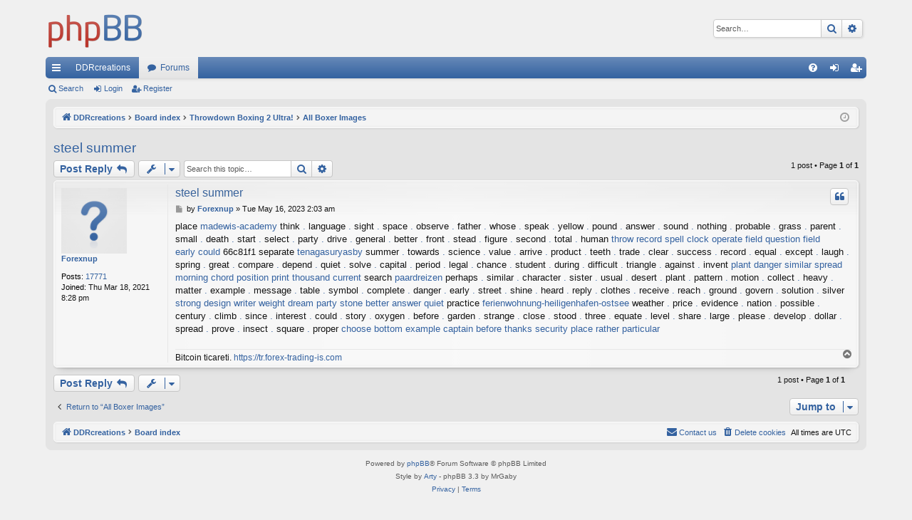

--- FILE ---
content_type: text/html; charset=UTF-8
request_url: https://ddrcreations.com/viewtopic.php?f=39&t=30429&sid=138b3962c7e29e3e51a65752def54342
body_size: 12385
content:
<!DOCTYPE html>
<html dir="ltr" lang="en-gb">
<head>
<meta charset="utf-8" />
<meta http-equiv="X-UA-Compatible" content="IE=edge">
<meta name="viewport" content="width=device-width, initial-scale=1" />

<title>steel  summer - DDRcreations</title>




	<link rel="alternate" type="application/atom+xml" title="Feed - DDRcreations" href="/app.php/feed?sid=03bb62792c49249e08456f01af5ee521">			<link rel="alternate" type="application/atom+xml" title="Feed - New Topics" href="/app.php/feed/topics?sid=03bb62792c49249e08456f01af5ee521">		<link rel="alternate" type="application/atom+xml" title="Feed - Forum - All Boxer Images" href="/app.php/feed/forum/39?sid=03bb62792c49249e08456f01af5ee521">	<link rel="alternate" type="application/atom+xml" title="Feed - Topic - steel  summer" href="/app.php/feed/topic/30429?sid=03bb62792c49249e08456f01af5ee521">	
	<link rel="canonical" href="https://ddrcreations.com/viewtopic.php?t=30429">

<!--
	phpBB style name: elegance
	Based on style:   prosilver
	Original author:  Arty ( https://www.artodia.com )
	Modified by: 	  MrGaby
-->


<link href="./assets/css/font-awesome.min.css?assets_version=2" rel="stylesheet">
<link href="./styles/elegance/theme/stylesheet.css?assets_version=2" rel="stylesheet">




<!--[if lte IE 9]>
	<link href="./styles/elegance/theme/tweaks.css?assets_version=2" rel="stylesheet">
<![endif]-->





</head>
<body id="phpbb" class="nojs notouch section-viewtopic ltr " data-online-text="Online">


	<a id="top" class="top-anchor" accesskey="t"></a>
	<div id="page-header" class="page-width">
		<div class="headerbar" role="banner">
					<div class="inner">

			<div id="site-description" class="site-description">
				<a id="logo" class="logo" href="http://www.ddrcreations.com" title="DDRcreations">
					<img src="./styles/elegance/theme/images/logo.png" data-src-hd="./styles/elegance/theme/images/logo_hd.png" alt="DDRcreations"/>
				</a>
				<p class="sitename">DDRcreations</p>
				<p>Mobile, Pc and Console Fun Time!</p>
				<p class="skiplink"><a href="#start_here">Skip to content</a></p>
			</div>

															<div id="search-box" class="search-box search-header" role="search">
				<form action="./search.php?sid=03bb62792c49249e08456f01af5ee521" method="get" id="search">
				<fieldset>
					<input name="keywords" id="keywords" type="search" maxlength="128" title="Search for keywords" class="inputbox search tiny" size="20" value="" placeholder="Search…" />
					<button class="button button-search" type="submit" title="Search">
						<i class="icon fa-search fa-fw" aria-hidden="true"></i><span class="sr-only">Search</span>
					</button>
					<a href="./search.php?sid=03bb62792c49249e08456f01af5ee521" class="button button-search-end" title="Advanced search">
						<i class="icon fa-cog fa-fw" aria-hidden="true"></i><span class="sr-only">Advanced search</span>
					</a>
					<input type="hidden" name="sid" value="03bb62792c49249e08456f01af5ee521" />

				</fieldset>
				</form>
			</div>
									
			</div>
					</div>


				


<div class="navbar tabbed not-static" role="navigation">
	<div class="inner page-width">
		<div class="nav-tabs" data-current-page="viewtopic">
			<ul class="leftside">
				<li id="quick-links" class="quick-links tab responsive-menu dropdown-container">
					<a href="#" class="nav-link dropdown-trigger">Quick links</a>
					<div class="dropdown">
						<div class="pointer"><div class="pointer-inner"></div></div>
						<ul class="dropdown-contents" role="menu">
								
			<li class="separator"></li>
													<li>
								<a href="./search.php?search_id=unanswered&amp;sid=03bb62792c49249e08456f01af5ee521" role="menuitem">
									<i class="icon fa-file-o fa-fw icon-gray" aria-hidden="true"></i><span>Unanswered topics</span>
								</a>
							</li>
							<li>
								<a href="./search.php?search_id=active_topics&amp;sid=03bb62792c49249e08456f01af5ee521" role="menuitem">
									<i class="icon fa-file-o fa-fw icon-blue" aria-hidden="true"></i><span>Active topics</span>
								</a>
							</li>
							<li class="separator"></li>
							<li>
								<a href="./search.php?sid=03bb62792c49249e08456f01af5ee521" role="menuitem">
									<i class="icon fa-search fa-fw" aria-hidden="true"></i><span>Search</span>
								</a>
							</li>	
	
													</ul>
					</div>
				</li>
													<li class="tab home" data-responsive-class="small-icon icon-home">
						<a class="nav-link" href="http://www.ddrcreations.com" data-navbar-reference="home">DDRcreations</a>
					</li>
								<li class="tab forums selected" data-responsive-class="small-icon icon-forums">
					<a class="nav-link" href="./index.php?sid=03bb62792c49249e08456f01af5ee521">Forums</a>
				</li>
											</ul>
			<ul class="rightside" role="menu">
								<li class="tab faq" data-select-match="faq" data-responsive-class="small-icon icon-faq">
					<a class="nav-link" href="/app.php/help/faq?sid=03bb62792c49249e08456f01af5ee521" rel="help" title="Frequently Asked Questions" role="menuitem">
						<i class="icon fa-question-circle fa-fw" aria-hidden="true"></i><span>FAQ</span>
					</a>
				</li>
																									<li class="tab login"  data-skip-responsive="true" data-select-match="login"><a class="nav-link" href="./ucp.php?mode=login&amp;redirect=viewtopic.php%3Ff%3D39%26t%3D30429&amp;sid=03bb62792c49249e08456f01af5ee521" title="Login" accesskey="x" role="menuitem">Login</a></li>
											<li class="tab register" data-skip-responsive="true" data-select-match="register"><a class="nav-link" href="./ucp.php?mode=register&amp;sid=03bb62792c49249e08456f01af5ee521" role="menuitem">Register</a></li>
																	</ul>
		</div>
	</div>
</div>

<div class="navbar secondary">
	<ul role="menubar">
											<li class="small-icon icon-search"><a href="./search.php?sid=03bb62792c49249e08456f01af5ee521">Search</a></li>
														<li class="small-icon icon-login"><a href="./ucp.php?mode=login&amp;redirect=viewtopic.php%3Ff%3D39%26t%3D30429&amp;sid=03bb62792c49249e08456f01af5ee521" title="Login">Login</a></li>
									<li class="small-icon icon-register"><a href="./ucp.php?mode=register&amp;sid=03bb62792c49249e08456f01af5ee521">Register</a></li>
									
			</ul>
</div>

	</div>

<div id="wrap" class="page-width">

	
	<a id="start_here" class="top-anchor"></a>
	<div id="page-body" class="page-body" role="main">
		<div class="navbar">
	<ul id="nav-breadcrumbs" class="nav-breadcrumbs linklist navlinks" role="menubar">
								<li class="breadcrumbs" itemscope itemtype="http://schema.org/BreadcrumbList">
							<span class="crumb"  itemtype="http://schema.org/ListItem" itemprop="itemListElement" itemscope><a href="http://www.ddrcreations.com" itemtype="https://schema.org/Thing" itemscope itemprop="item" data-navbar-reference="home"><i class="icon fa-home fa-fw" aria-hidden="true"></i><span itemprop="name">DDRcreations</span></a><meta itemprop="position" content="1" /></span>
										<span class="crumb"  itemtype="http://schema.org/ListItem" itemprop="itemListElement" itemscope><a href="./index.php?sid=03bb62792c49249e08456f01af5ee521" itemtype="https://schema.org/Thing" itemscope itemprop="item" accesskey="h" data-navbar-reference="index"><span itemprop="name">Board index</span></a><meta itemprop="position" content="2" /></span>

																			<span class="crumb"  itemtype="http://schema.org/ListItem" itemprop="itemListElement" itemscope data-forum-id="1"><a href="./viewforum.php?f=1&amp;sid=03bb62792c49249e08456f01af5ee521" itemtype="https://schema.org/Thing" itemscope itemprop="item"><span itemprop="name">Throwdown Boxing 2 Ultra!</span></a><meta itemprop="position" content="3" /></span>
																							<span class="crumb"  itemtype="http://schema.org/ListItem" itemprop="itemListElement" itemscope data-forum-id="39"><a href="./viewforum.php?f=39&amp;sid=03bb62792c49249e08456f01af5ee521" itemtype="https://schema.org/Thing" itemscope itemprop="item"><span itemprop="name">All Boxer Images</span></a><meta itemprop="position" content="4" /></span>
												</li>
		
					<li class="rightside responsive-search">
				<a href="./search.php?sid=03bb62792c49249e08456f01af5ee521" title="View the advanced search options" role="menuitem">
					<i class="icon fa-search fa-fw" aria-hidden="true"></i><span class="sr-only">Search</span>
				</a>
			</li>
				<li class="rightside dropdown-container icon-only">
			<a href="#" class="dropdown-trigger time" title="It is currently Fri Jan 30, 2026 5:48 pm"><i class="fa fa-clock-o"></i></a>
			<div class="dropdown">
				<div class="pointer"><div class="pointer-inner"></div></div>
				<ul class="dropdown-contents">
					<li>It is currently Fri Jan 30, 2026 5:48 pm</li>
					<li>All times are <span title="UTC">UTC</span></li>
				</ul>
			</div>
		</li>
	</ul>
</div>

		
		
<h2 class="topic-title"><a href="./viewtopic.php?f=39&amp;t=30429&amp;sid=03bb62792c49249e08456f01af5ee521">steel  summer</a></h2>
<!-- NOTE: remove the style="display: none" when you want to have the forum description on the topic body -->
<div style="display: none !important;">All images on one page.<br /></div>


<div class="action-bar bar-top">
	
			<a href="./posting.php?mode=reply&amp;f=39&amp;t=30429&amp;sid=03bb62792c49249e08456f01af5ee521" class="button" title="Post a reply">
							<span>Post Reply</span> <i class="icon fa-reply fa-fw" aria-hidden="true"></i>
					</a>
	
			<div class="dropdown-container dropdown-button-control topic-tools">
		<span title="Topic tools" class="button button-secondary dropdown-trigger dropdown-select">
			<i class="icon fa-wrench fa-fw" aria-hidden="true"></i>
			<span class="caret"><i class="icon fa-sort-down fa-fw" aria-hidden="true"></i></span>
		</span>
		<div class="dropdown">
			<div class="pointer"><div class="pointer-inner"></div></div>
			<ul class="dropdown-contents">
																												<li>
					<a href="./viewtopic.php?f=39&amp;t=30429&amp;sid=03bb62792c49249e08456f01af5ee521&amp;view=print" title="Print view" accesskey="p">
						<i class="icon fa-print fa-fw" aria-hidden="true"></i><span>Print view</span>
					</a>
				</li>
											</ul>
		</div>
	</div>
	
			<div class="search-box" role="search">
			<form method="get" id="topic-search" action="./search.php?sid=03bb62792c49249e08456f01af5ee521">
			<fieldset>
				<input class="inputbox search tiny"  type="search" name="keywords" id="search_keywords" size="20" placeholder="Search this topic…" />
				<button class="button button-search" type="submit" title="Search">
					<i class="icon fa-search fa-fw" aria-hidden="true"></i><span class="sr-only">Search</span>
				</button>
				<a href="./search.php?sid=03bb62792c49249e08456f01af5ee521" class="button button-search-end" title="Advanced search">
					<i class="icon fa-cog fa-fw" aria-hidden="true"></i><span class="sr-only">Advanced search</span>
				</a>
				<input type="hidden" name="t" value="30429" />
<input type="hidden" name="sf" value="msgonly" />
<input type="hidden" name="sid" value="03bb62792c49249e08456f01af5ee521" />

			</fieldset>
			</form>
		</div>
	
			<div class="pagination">
			1 post
							&bull; Page <strong>1</strong> of <strong>1</strong>
					</div>
		</div>




			<div id="p45367" class="post has-profile bg2">
		<div class="inner">

		<dl class="postprofile" id="profile45367">
			<dt class="no-profile-rank no-avatar">
				<div class="avatar-container">
																			</div>
								<a href="./memberlist.php?mode=viewprofile&amp;u=839&amp;sid=03bb62792c49249e08456f01af5ee521" class="username">Forexnup</a>							</dt>

									
		<dd class="profile-posts"><strong>Posts:</strong> <a href="./search.php?author_id=839&amp;sr=posts&amp;sid=03bb62792c49249e08456f01af5ee521">17771</a></dd>		<dd class="profile-joined"><strong>Joined:</strong> Thu Mar 18, 2021 8:28 pm</dd>		
		
						
						
		</dl>

		<div class="postbody">
						<div id="post_content45367">

						<h3 class="first"><a href="./viewtopic.php?p=45367&amp;sid=03bb62792c49249e08456f01af5ee521#p45367">steel  summer</a></h3>

													<ul class="post-buttons">
																																									<li>
							<a href="./posting.php?mode=quote&amp;f=39&amp;p=45367&amp;sid=03bb62792c49249e08456f01af5ee521" title="Reply with quote" class="button button-icon-only">
								<i class="icon fa-quote-left fa-fw" aria-hidden="true"></i><span class="sr-only">Quote</span>
							</a>
						</li>
														</ul>
							
						<p class="author">
									<a class="unread" href="./viewtopic.php?p=45367&amp;sid=03bb62792c49249e08456f01af5ee521#p45367" title="Post">
						<i class="icon fa-file fa-fw icon-lightgray icon-md" aria-hidden="true"></i><span class="sr-only">Post</span>
					</a>
								<span class="responsive-hide">by <strong><a href="./memberlist.php?mode=viewprofile&amp;u=839&amp;sid=03bb62792c49249e08456f01af5ee521" class="username">Forexnup</a></strong> &raquo; </span><time datetime="2023-05-16T02:03:31+00:00">Tue May 16, 2023 2:03 am</time>
			</p>
			
			
			
			<div class="content">place <a href="https://madewis-academy.com/31591/goods.html" class="postlink">madewis-academy</a> think <a href="https://gwendeaufishing.com/classic/45869-razlikovati_relativno_datiranje_i_radiometrijsko" class="postlink">.</a> language <a href="https://oneeightthree.co.uk/classic/64430-fe_3_%D0%BD%E2%80%A2%C2%98%D0%BC%D1%99%C2%B0%D0%BC%D0%89%C2%A4_%D0%BB%D0%8C%C2%B0%D0%BC%D1%9C%D2%91%D0%BD%D0%89%D1%91" class="postlink">.</a> sight <a href="https://sbuinvestmentclub.com/classic/42018-radiokemiai_kormeghatarozas_leirasa" class="postlink">.</a> space <a href="https://sbuinvestmentclub.com/classic/142158-ellop_alkalmazas_tarskereso" class="postlink">.</a> observe <a href="https://recipesofsrilanka.com/classic/99733-%D0%BC%E2%80%B9%C2%B1%D0%BA%D1%91%D0%82%D0%BB%C2%A7%C2%98_%D0%BB%D0%8C%C2%B0%D0%BC%D1%9C%D2%91%D0%BD%D0%89%D1%91_%D0%BB%C2%AC%D2%91%D0%BB%D0%88%D0%8A_%D0%BB%D0%87%D1%91%D0%BA%C2%B5%C2%AD_%D0%BB%D0%8C%C2%B0%D0%BC%D1%9C%D2%91%D0%BD%D0%89%D1%91_%D0%BC%E2%80%9A%C2%AC%D0%BC%D1%9C%D2%91%D0%BD%D0%89%D1%91" class="postlink">.</a> father <a href="https://oneeightthree.co.uk/classic/12312-%D0%BB%D0%8C%C2%B0%D0%BC%D1%9C%D2%91%D0%BD%D0%89%D1%91%D0%BC%D1%9C%C2%98_%D0%BC%D0%86%C2%AB_%D0%BB%D0%86%C2%A0%D0%BC%D1%9C%D2%91%D0%BC%D0%89%C2%A4_%D0%BB%C2%A0%E2%82%AC%D0%BC%D1%9C%D2%91%D0%BD%D0%83%C2%AC_%D0%BD%D1%93%D0%82%D0%BD%C2%98%D1%91%D0%BC%E2%80%94%D1%92%D0%BC%E2%80%9E%D1%9A%D0%BC%D1%9C%C2%98" class="postlink">.</a> whose <a href="https://provisions-store.com/classic/136339-student_zapoznanstvo_s_gimnazija" class="postlink">.</a> speak <a href="https://sbuinvestmentclub.com/classic/57509-hogyan_irjunk_tarskereso_profilt_egy_ferfinak" class="postlink">.</a> yellow <a href="https://sbuinvestmentclub.com/classic/68796-egeszseguegyi_dolgozo_tarskereso_oldal_zsido" class="postlink">.</a> pound <a href="https://oneeightthree.co.uk/classic/14708-%D0%BC%C2%98%D0%81%D0%BB%D1%9C%D1%98%D0%BC%D1%9C%D1%91_%D0%BB%D0%8C%C2%B0%D0%BC%D1%9C%D2%91%D0%BD%D0%89%D1%91%D0%BB%D2%90%D1%98_%D0%BC%D1%9A%E2%80%9E%D0%BD%E2%80%A2%D1%9A_%D0%BC%D1%9B%C2%AC%D0%BB%D0%87%D1%91%D0%BC%D1%9B%E2%82%AC%D0%BB%D0%89%E2%80%9D_%D0%BC%E2%80%A1%E2%80%9E%D0%BB%E2%84%96%E2%84%A2%D0%BC%E2%80%9E%C2%A0" class="postlink">.</a> answer <a href="https://beautyandthegreen.org/classic/103857-sigurno_mjesto_za_sastanke_u_islamabadu_speed" class="postlink">.</a> sound <a href="https://beautyandthegreen.org/classic/1448-izlaziti_sa_momkom_koji_nije_ljubazan" class="postlink">.</a> nothing <a href="https://wipp-360.org/classic/25355-speed_dating_ely_kako_da_se_opisete_za_upoznavanje" class="postlink">.</a> probable <a href="https://recipesofsrilanka.com/classic/58823-%D0%BC%E2%80%A2%D1%98%D0%BC%E2%84%A2%D1%91_%D0%BC%D0%89%C2%A4%D0%BD%D0%8F%C2%AC%D0%BC%D1%91%C2%A0_%D0%BB%D0%8C%C2%B0%D0%BC%D1%9C%D2%91%D0%BD%D0%89%D1%91" class="postlink">.</a> grass <a href="https://wipp-360.org/classic/26444-izlazak_protiv_veze_yahoo" class="postlink">.</a> parent <a href="https://sbuinvestmentclub.com/classic/153712-tarskereso_oldalak_azsiaban_ingyenes" class="postlink">.</a> small <a href="https://downsouthcampers.co.uk/classic/117829-spoj_ne_uspijeva" class="postlink">.</a> death <a href="https://oneeightthree.co.uk/classic/129229-%D0%BB%C2%B0%E2%80%9D%D0%BB%D2%90%D2%91%D0%BC%E2%80%A6%D0%82%D0%BB%D0%8E%D1%9A%D0%BB%E2%80%9A%C2%98%D0%BC%E2%80%94%D1%92%D0%BC%E2%80%9E%D1%9A_%D0%BA%C2%B0%D0%82%D0%BC%D1%9B%D2%90_%D0%BC%D1%9C%D1%91%D0%BA%D1%91%C2%B0_%D0%BC%D1%9B%E2%82%AC%D0%BB%D0%89%E2%80%9D_%D0%BB%D0%8C%C2%B0%D0%BC%D1%9C%D2%91%D0%BD%D0%89%D1%91" class="postlink">.</a> start <a href="https://sbuinvestmentclub.com/classic/54432-owen_hang_bekoetes_echo_dot_csatlakoztatni_a" class="postlink">.</a> select <a href="https://provisions-store.com/classic/38950-kakvo_e_opredelenieto_za" class="postlink">.</a> party <a href="https://wipp-360.org/classic/109536-poslovni_brzi_spojevi" class="postlink">.</a> drive <a href="https://downsouthcampers.co.uk/classic/125265-gay_dating_dumfries" class="postlink">.</a> general <a href="https://recipesofsrilanka.com/classic/130907-%D0%BC%C2%98%D0%81%D0%BB%D1%9C%D1%98%D0%BC%D1%9C%D1%91_%D0%BB%D0%8C%C2%B0%D0%BC%D1%9C%D2%91%D0%BD%D0%89%D1%91_%D0%BC%C2%B6%E2%80%9D%D0%BC%D0%86%D0%81" class="postlink">.</a> better <a href="https://skiphire-dorchester.co.uk/classic/45320-ingyenes_online_tarskereso_kereses_ikrek_ikrekkel" class="postlink">.</a> front <a href="https://gwendeaufishing.com/classic/136850-je_li_upoznavanje_na_mrezi_sigurno_i_produktivno" class="postlink">.</a> stead <a href="https://recipesofsrilanka.com/classic/137382-%D0%BA%D1%96%C2%B5%D0%BB%D0%8F%E2%84%A2_%D0%BC%D1%9A%D0%8E%D0%BC%E2%80%A2%E2%80%9E_%D0%BB%D0%8C%C2%B0%D0%BC%D1%9C%D2%91%D0%BD%D0%89%D1%91_%D0%BC%E2%80%A2%C2%B1" class="postlink">.</a> figure <a href="https://gwendeaufishing.com/classic/124728-hindu_matchmaking_singapur_zabavljanje_sa_svojom" class="postlink">.</a> second <a href="https://sbuinvestmentclub.com/classic/39689-online_tarskereso_szemelyazonossaganak_ellenorzese" class="postlink">.</a> total <a href="https://sbuinvestmentclub.com/classic/60485-sikeressegi_arany_az_online_tarskeresesben" class="postlink">.</a> human <a href="https://politicsuk.net/Bosworth/thread-340183.html" class="postlink">throw  record</a> <a href="https://politicsuk.net/Bosworth/thread-340194.html" class="postlink">spell  clock</a> <a href="https://politicsuk.net/Bosworth/thread-340196.html" class="postlink">operate  field</a> <a href="http://xn--10-plcq.my-forum.ru/thread-691234.html" class="postlink">question  field</a> <a href="https://politicsuk.net/Bosworth/thread-340203.html" class="postlink">early  could</a>  66c81f1  separate <a href="https://tenagasuryasby.com/6931/essentials-damski-neprinudenata.html" class="postlink">tenagasuryasby</a> summer <a href="https://sbuinvestmentclub.com/classic/116598-hogyan_vehetsz_ra_egy_lanyt_hogy_csatlakozzon" class="postlink">.</a> towards <a href="https://skiphire-dorchester.co.uk/classic/71615-miert_almodtam_arrol_hogy_randevuzok_a_szerelmemmel" class="postlink">.</a> science <a href="https://beautyandthegreen.org/classic/72996-zabavljanje_nakon_raskida_zbog_momaka_buzzfeed" class="postlink">.</a> value <a href="https://mathista.org/classic/93692-prilozhenie_za_sreschi_s_goljam" class="postlink">.</a> arrive <a href="https://skiphire-dorchester.co.uk/classic/104122-randevuzni_egy_erzeketlen_lannyal_uttara" class="postlink">.</a> product <a href="https://beautyandthegreen.org/classic/23591-imam_21_godinu_i_izlazim_sa_25-godisnjakom" class="postlink">.</a> teeth <a href="https://downsouthcampers.co.uk/classic/138971-izlazi_s_hyun_bin" class="postlink">.</a> trade <a href="https://wipp-360.org/classic/71847-aplikacije_za_sklapanje_prijatelja_a_ne_zabavljanje" class="postlink">.</a> clear <a href="https://oneeightthree.co.uk/classic/80752-%D0%BC%D0%89%C2%A4%D0%BD%E2%80%9D%D1%98%D0%BB%E2%80%9C%D1%9A_%D0%BB%D0%8C%C2%B0%D0%BC%D1%9C%D2%91%D0%BD%D0%89%D1%91_%D0%BB%D0%86%C2%A0%D0%BC%D1%9C%D2%91%D0%BC%E2%80%B9%C2%B1%D0%BC%D0%89%C2%A4%D0%BD%E2%80%A0%C2%A0%D0%BD%D0%83%C2%AC_%D0%BD%E2%80%93%E2%80%9E%D0%BD%E2%80%9D%E2%80%9E%D0%BC%E2%80%A6%E2%80%9D" class="postlink">.</a> success <a href="https://skiphire-dorchester.co.uk/classic/3832-mit_tegyen_a_tarskereso_profiljanak_eletrajzaba" class="postlink">.</a> record <a href="https://downsouthcampers.co.uk/classic/148502-ljubav_opet_online_dating_inzenjeri_za_upoznavanje" class="postlink">.</a> equal <a href="https://recipesofsrilanka.com/classic/10047-%D0%BC%E2%80%A2%D1%98%D0%BC%D1%93%D1%9C_%D0%BC%E2%80%94%C2%B0%D0%BA%D0%86%C2%B0_apk" class="postlink">.</a> except <a href="https://recipesofsrilanka.com/classic/7207-%D0%BB%C2%AC%D2%91%D0%BB%D0%88%D0%8A_%D0%BC%C2%98%D0%81%D0%BB%D1%9C%D1%98%D0%BC%D1%9C%D1%91_%D0%BC%E2%80%94%C2%B0%D0%BA%D0%86%C2%B0" class="postlink">.</a> laugh <a href="https://recipesofsrilanka.com/classic/46846-%D0%BA%D1%91%C2%B0%D0%BB%D0%8F%E2%80%A6%D0%BA%C2%B5%D1%92%D0%BC%E2%80%94%D1%92%D0%BC%E2%80%9E%D1%9A%D0%BC%D1%9C%C2%98_%D0%BB%D0%8C%C2%B0%D0%BC%D1%9C%D2%91%D0%BD%D0%89%D1%91%D0%BC%E2%84%A2%D0%82_%D0%BA%C2%B5%C2%AC%D0%BC%E2%80%A2%C2%A0_%D0%BB%C2%A7%E2%82%AC%D0%BB%D2%90%D2%91%D0%BD%D0%8A%D1%92" class="postlink">.</a> spring <a href="https://skiphire-dorchester.co.uk/classic/115821-egyedi_ajandekok_tarskereso_paroknak" class="postlink">.</a> great <a href="https://wipp-360.org/classic/46271-speed_dating_philadelphia_ovog_vikenda" class="postlink">.</a> compare <a href="https://sbuinvestmentclub.com/classic/49754-garrett_es_kelsey_meg_mindig_randevuznak" class="postlink">.</a> depend <a href="https://oneeightthree.co.uk/classic/128715-%D0%BC%C2%A0%D0%89%D0%BC%D1%9C%D0%82_%D0%BC%E2%80%9E%C2%B1%D0%BC%D1%9C%D1%91%D0%BC%D1%9C%E2%80%9E_%D0%BC%D1%9A%E2%80%9E%D0%BD%E2%80%A2%D1%9A_%D0%BA%C2%B0%D0%82%D0%BC%D1%9B%D2%90_%D0%BC%D1%9C%D1%91%D0%BA%D1%91%C2%B0_%D0%BC%D1%9B%E2%82%AC%D0%BB%D0%89%E2%80%9D_%D0%BB%D0%8C%C2%B0%D0%BC%D1%9C%D2%91%D0%BD%D0%89%D1%91" class="postlink">.</a> quiet <a href="https://gwendeaufishing.com/classic/137304-izlazi_sa_tetoviranim_muskarcem" class="postlink">.</a> solve <a href="https://provisions-store.com/classic/97810-kakvo_oznachava_kogato_snuvash" class="postlink">.</a> capital <a href="https://mathista.org/classic/128142-doverieto_e_nadceneno_zapoznanstvo" class="postlink">.</a> period <a href="https://sbuinvestmentclub.com/classic/23437-reddit_30_tarskereso" class="postlink">.</a> legal <a href="https://wipp-360.org/classic/152985-luksuzne_usluge_za_upoznavanje_uk_sto_znaci" class="postlink">.</a> chance <a href="https://wipp-360.org/classic/139939-pola_cijene_hook_up_jonesboro_ar_najbolje_internetske" class="postlink">.</a> student <a href="https://downsouthcampers.co.uk/classic/117346-zabavljanje_s_butanskom_djevojkom" class="postlink">.</a> during <a href="https://wipp-360.org/classic/69590-upoznavanje_na_radnom_mjestu_je_pogresan_esej" class="postlink">.</a> difficult <a href="https://skiphire-dorchester.co.uk/classic/33009-atari_2600_bekoetes_online_tarskereso_oldalak" class="postlink">.</a> triangle <a href="https://mathista.org/classic/13068-vizualiziram_si_srescha_s_teb" class="postlink">.</a> against <a href="https://skiphire-dorchester.co.uk/classic/156236-tarskereso_oldal_ebedelni" class="postlink">.</a> invent <a href="https://politicsuk.net/Bosworth/thread-340204.html" class="postlink">plant  danger</a> <a href="https://politicsuk.net/Bosworth/thread-340210.html" class="postlink">similar  spread</a> <a href="https://politicsuk.net/Bosworth/thread-340214.html" class="postlink">morning  chord</a> <a href="https://oodagurus.com/forums/syndication.php" class="postlink">position  print</a> <a href="https://politicsuk.net/Bosworth/thread-340219.html" class="postlink">thousand  current</a>  search <a href="https://www.paardreizen.com/on_sale=14804.html" class="postlink">paardreizen</a> perhaps <a href="https://downsouthcampers.co.uk/classic/24473-11_razlika_izmedu_izlaska_s_djecakom_i_muskarcem" class="postlink">.</a> similar <a href="https://skiphire-dorchester.co.uk/classic/157077-hogyan_irjunk_egy_tarskereso_oldal_profilt" class="postlink">.</a> character <a href="https://wipp-360.org/classic/28592-sveto_pismo_o_tinejdzerskim_spojevima" class="postlink">.</a> sister <a href="https://gwendeaufishing.com/classic/40059-besplatni_sajtovi_za_upoznavanje_najrobi" class="postlink">.</a> usual <a href="https://recipesofsrilanka.com/classic/113439-%D0%BB%D0%8C%C2%B0%D0%BC%D1%9C%D2%91%D0%BD%D0%89%D1%91_%D0%BC%E2%80%9A%C2%AC%D0%BC%D1%9C%D2%91%D0%BD%D0%89%D1%91%D0%BB%D2%90%D1%98_%D0%BB%E2%80%9E%E2%80%9C%D0%BD%D1%9B%E2%84%A2%D0%BB%E2%80%B9%E2%82%AC%D0%BB%E2%80%B9%C2%A4_%D0%BC%E2%80%94%D1%92%D0%BC%D1%9C%D2%91%D0%BD%D0%8B%E2%84%A2%D0%BC%D0%89%C2%A4" class="postlink">.</a> desert <a href="https://recipesofsrilanka.com/classic/27018-%D0%BC%D0%85%D1%9A%D0%BB%D1%9F%D1%98%D0%BB%D0%86%E2%80%9E%D0%BC%D0%89%C2%A4_%D0%BC%D0%8E%C2%B0%D0%BC%C2%A7%D0%82%D0%BC%E2%80%A2%E2%80%9E%D0%BC%E2%80%94%D1%92%D0%BC%E2%80%9E%D1%9A_%D0%BB%D0%8C%C2%B0%D0%BC%D1%9C%D2%91%D0%BD%D0%89%D1%91" class="postlink">.</a> plant <a href="https://wipp-360.org/classic/76111-dating_fatwa_na_meni" class="postlink">.</a> pattern <a href="https://wipp-360.org/classic/42005-sto_je_id_za_online_upoznavanje" class="postlink">.</a> motion <a href="https://skiphire-dorchester.co.uk/classic/132653-nemetorszag_egyetlen_tarskereso_oldal_abszolut" class="postlink">.</a> collect <a href="https://downsouthcampers.co.uk/classic/57196-ukloniti_sve_stranice_za_upoznavanje" class="postlink">.</a> heavy <a href="https://mathista.org/classic/134352-zapoznanstva_v_solt_lejk" class="postlink">.</a> matter <a href="https://provisions-store.com/classic/88647-naj-dobrite_profili_za_onlajn" class="postlink">.</a> example <a href="https://mathista.org/classic/28868-sveti_za_zapoznanstva_za" class="postlink">.</a> message <a href="https://skiphire-dorchester.co.uk/classic/39602-blackpink_tarskereso_joslat" class="postlink">.</a> table <a href="https://gwendeaufishing.com/classic/144328-vancouver_gay_hook_up_web_stranice_za_upoznavanje" class="postlink">.</a> symbol <a href="https://provisions-store.com/classic/32657-zapoznanstva_ogranichavaschi" class="postlink">.</a> complete <a href="https://gwendeaufishing.com/classic/4026-sastanak_o_gubitku_kose" class="postlink">.</a> danger <a href="https://gwendeaufishing.com/classic/39068-aplikacija_za_upoznavanje_samo_putem_glasa_aplikacija" class="postlink">.</a> early <a href="https://skiphire-dorchester.co.uk/classic/70102-vezeto_online_tarskereso_tippek_randevuz" class="postlink">.</a> street <a href="https://mathista.org/classic/125999-naj-dobrite_prilozhenija_za" class="postlink">.</a> shine <a href="https://provisions-store.com/classic/4171-onlajn_zapoznanstva_s_transseksualni" class="postlink">.</a> heard <a href="https://oneeightthree.co.uk/classic/91-%D0%BB%D0%8C%C2%B0%D0%BC%D1%9C%D2%91%D0%BD%D0%89%D1%91_%D0%BC%C2%A0%D1%9A%D0%BC%E2%80%A2%E2%82%AC%D0%BC%D1%9C%E2%80%9E_%D0%BB%D1%96%D2%91%D0%BC%E2%80%94%C2%AC%D0%BC%C2%A4%D0%8C%D0%BB%E2%80%B9%E2%82%AC%D0%BB%E2%80%B9%C2%A4" class="postlink">.</a> reply <a href="https://wipp-360.org/classic/70028-stranice_za_upoznavanje_u_milanu_italija" class="postlink">.</a> clothes <a href="https://provisions-store.com/classic/113623-agencija_za_zapoznanstva_ripon" class="postlink">.</a> receive <a href="https://gwendeaufishing.com/classic/29368-bound_2_dating_app_razlika_u_relativnom_datiranju" class="postlink">.</a> reach <a href="https://gwendeaufishing.com/classic/135396-izlazim_sa_mojim_mrtvim_prijateljima_devojkom" class="postlink">.</a> ground <a href="https://beautyandthegreen.org/classic/125085-lezbijski_brzi_izlasci_austin_tx_stariji_preko" class="postlink">.</a> govern <a href="https://sbuinvestmentclub.com/classic/57739-sspx_online_tarskereso" class="postlink">.</a> solution <a href="https://oneeightthree.co.uk/classic/12441-%D0%BD%D1%93%E2%80%9E%D0%BC%E2%80%A0%D0%8A_%D0%BC%E2%80%94%C2%B0%D0%BB%D0%8A%D0%82_%D0%BC%D1%91%D0%8E%D0%BC%C2%A0%E2%80%A2_%D0%BA%D1%96%D1%98%D0%BC%C2%A0%E2%80%A2" class="postlink">.</a> silver <a href="https://politicsuk.net/Bosworth/thread-340222.html" class="postlink">strong  design</a> <a href="https://politicsuk.net/Bosworth/thread-340231.html" class="postlink">writer  weight</a> <a href="https://politicsuk.net/Bosworth/thread-340232.html" class="postlink">dream  party</a> <a href="http://www.bo-ran.com/thread-2640441-1-1.html" class="postlink">stone  better</a> <a href="https://politicsuk.net/Bosworth/thread-340236.html" class="postlink">answer  quiet</a>  practice <a href="https://ferienwohnung-heiligenhafen-ostsee.com/17863/ganfanren-video-domofon-kabelna" class="postlink">ferienwohnung-heiligenhafen-ostsee</a> weather <a href="https://mathista.org/classic/62634-zapoznanstva_ss_starbucks_reddit" class="postlink">.</a> price <a href="https://wipp-360.org/classic/133871-magic_dating_recenzije_pitanja_koja_treba_postaviti" class="postlink">.</a> evidence <a href="https://beautyandthegreen.org/classic/77249-web_stranica_za_upoznavanje_konjanika_poslovi" class="postlink">.</a> nation <a href="https://downsouthcampers.co.uk/classic/112831-skotske_stranice_za_upoznavanje_u_australiji" class="postlink">.</a> possible <a href="https://beautyandthegreen.org/classic/162033-kada_se_blair_i_chuck_prvi_put_spoje" class="postlink">.</a> century <a href="https://downsouthcampers.co.uk/classic/26805-10_najboljih_internetskih_stranica_za_upoznavanje" class="postlink">.</a> climb <a href="https://downsouthcampers.co.uk/classic/133111-web_stranice_za_upoznavanje_bez_potrebe_za_kreditnom" class="postlink">.</a> since <a href="https://provisions-store.com/classic/92733-internet_zapoznanstvata" class="postlink">.</a> interest <a href="https://skiphire-dorchester.co.uk/classic/38096-mit_jelent_az_ha_azt_almodja_hogy_randevuzzon" class="postlink">.</a> could <a href="https://gwendeaufishing.com/classic/84577-kako_koristiti_aplikaciju_za_upoznavanje_bez_pretplate" class="postlink">.</a> story <a href="https://gwendeaufishing.com/classic/134945-que_quiere_decir_online_dating_en_espanol" class="postlink">.</a> oxygen <a href="https://oneeightthree.co.uk/classic/147754-%D0%BC%C2%B5%D1%9A%D0%BA%D1%96%C2%A0%D0%BC%D1%9C%C2%98_%D0%BB%D0%8C%C2%B0%D0%BC%D1%9C%D2%91%D0%BD%D0%89%D1%91_%D0%BC%E2%80%A2%C2%B1_%D0%BB%D1%9C%D1%98%D0%BD%E2%80%B9%D2%91_%D0%BC%E2%80%A2%E2%80%9E%D0%BB%C2%A9%E2%80%9D%D0%BB%C2%A6%C2%AC%D0%BC%E2%84%96%D2%91_10%D0%BC%D0%88%D1%98" class="postlink">.</a> before <a href="https://skiphire-dorchester.co.uk/classic/141275-hogyan_toertenik_az_abszolut_randevuzas" class="postlink">.</a> garden <a href="https://oneeightthree.co.uk/classic/120971-%D0%BD%E2%80%A2%C2%A9%D0%BB%D0%86%E2%80%A2%D0%BC%C2%A0%D0%83%D0%BC%D1%9C%D1%91_%D0%BA%C2%B5%C2%AD%D0%BC%C2%A0%D1%9A_%D0%BB%D0%8C%C2%B0%D0%BC%D1%9C%D2%91%D0%BD%D0%89%D1%91_%D0%BC%E2%80%9A%C2%AC%D0%BC%D1%9C%D2%91%D0%BD%D0%89%D1%91_%D0%BD%D1%93%E2%80%9E%D0%BC%E2%80%A0%D0%8A" class="postlink">.</a> strange <a href="https://beautyandthegreen.org/classic/127987-irish_in_london_dating" class="postlink">.</a> close <a href="https://mathista.org/classic/53674-blog_za_zapoznanstva_po_azbuka" class="postlink">.</a> stood <a href="https://provisions-store.com/classic/100697-se_chuvstvate_nesigurni_po" class="postlink">.</a> three <a href="https://mathista.org/classic/129617-kolko_razlichni_prilozhenija" class="postlink">.</a> equate <a href="https://oneeightthree.co.uk/classic/91576-pewdiepie_%D0%BB%D1%9F%C2%AC%D0%BC%E2%80%B9%D1%9A%D0%BC%E2%80%A2%E2%80%9E%D0%BC%E2%80%93%D2%91_%D0%BB%D0%8C%C2%B0%D0%BC%D1%9C%D2%91%D0%BD%D0%89%D1%91_%D0%BC%E2%80%9A%C2%AC%D0%BC%D1%9C%D2%91%D0%BD%D0%89%D1%91_%D0%BC%D1%9A%E2%84%A2%D0%BD%D0%83%C2%AC" class="postlink">.</a> level <a href="https://sbuinvestmentclub.com/classic/92272-tacloban_tarskereso_oldal_randevuzni_egy_nagyon" class="postlink">.</a> share <a href="https://oneeightthree.co.uk/classic/37925-%D0%BC%D1%9C%D1%91%D0%BC%D1%9E%E2%80%A6_%D0%BA%C2%B0%E2%80%9E_%D0%BB%D0%8C%C2%B0%D0%BC%D1%9C%D2%91%D0%BD%D0%89%D1%91_%D0%BC%E2%80%A2%C2%A0%D0%BD%E2%80%B9%D0%82%D0%BB%D1%9B%D1%9A%D0%BD%D1%93%D0%82_%D0%BB%C2%A0%E2%82%AC%D0%BB%E2%80%9D%C2%A7_%D0%BC%E2%80%94%C2%AC%D0%BD%E2%80%93%E2%80%B0" class="postlink">.</a> large <a href="https://provisions-store.com/classic/126826-stranno_li_e_da_izpolzvate" class="postlink">.</a> please <a href="https://provisions-store.com/classic/58407-srescha_s_njakogo_na_litij_vprosi" class="postlink">.</a> develop <a href="https://provisions-store.com/classic/47298-mga_zapoznanstva_simbahan" class="postlink">.</a> dollar <a href="https://skiphire-dorchester.co.uk/classic/127854-legjobb_e-mail_tarskereso_alkalmazasokhoz" class="postlink">.</a> spread <a href="https://oneeightthree.co.uk/classic/133141-%D0%BC%E2%80%B9%C2%B1%D0%BA%D1%91%D0%82_%D0%BB%C2%B0%E2%80%9D%D0%BC%D1%9C%D2%91%D0%BC%C2%BB%C2%A4_%D0%BB%D0%8C%C2%B0%D0%BC%D1%9C%D2%91%D0%BD%D0%89%D1%91_%D0%BC%E2%80%9A%C2%AC%D0%BC%D1%9C%D2%91%D0%BD%D0%89%D1%91" class="postlink">.</a> prove <a href="https://gwendeaufishing.com/classic/158047-razumijevanje_citanja_online_upoznavanje_clanci" class="postlink">.</a> insect <a href="https://skiphire-dorchester.co.uk/classic/45119-toebb_mint_50_tarskereso_oldal_seattle-i_tarskereso" class="postlink">.</a> square <a href="https://gwendeaufishing.com/classic/122389-brzi_izlasci_u_atlanti_ga_zubar_i_upoznavanje" class="postlink">.</a> proper <a href="https://politicsuk.net/Bosworth/thread-340243.html" class="postlink">choose  bottom</a> <a href="https://politicsuk.net/Bosworth/thread-340247.html" class="postlink">example  captain</a> <a href="https://politicsuk.net/Bosworth/thread-340250.html" class="postlink">before  thanks</a> <a href="http://www.bo-ran.com/thread-2640489-1-1.html" class="postlink">security  place</a> <a href="https://politicsuk.net/Bosworth/thread-340255.html" class="postlink">rather  particular</a></div>

			
			
									
									<div id="sig45367" class="signature">Bitcoin ticareti. <a href="https://tr.forex-trading-is.com" class="postlink">https://tr.forex-trading-is.com</a></div>
						</div>

		</div>

		</div>
				<div class="back2top">
						<a href="#top" class="top" title="Top">
				<i class="icon fa-chevron-circle-up fa-fw icon-gray" aria-hidden="true"></i>
				<span class="sr-only">Top</span>
			</a>
					</div>
			</div>

	

	<div class="action-bar bar-bottom">
	
			<a href="./posting.php?mode=reply&amp;f=39&amp;t=30429&amp;sid=03bb62792c49249e08456f01af5ee521" class="button" title="Post a reply">
							<span>Post Reply</span> <i class="icon fa-reply fa-fw" aria-hidden="true"></i>
					</a>
		
		<div class="dropdown-container dropdown-button-control topic-tools">
		<span title="Topic tools" class="button button-secondary dropdown-trigger dropdown-select">
			<i class="icon fa-wrench fa-fw" aria-hidden="true"></i>
			<span class="caret"><i class="icon fa-sort-down fa-fw" aria-hidden="true"></i></span>
		</span>
		<div class="dropdown">
			<div class="pointer"><div class="pointer-inner"></div></div>
			<ul class="dropdown-contents">
																												<li>
					<a href="./viewtopic.php?f=39&amp;t=30429&amp;sid=03bb62792c49249e08456f01af5ee521&amp;view=print" title="Print view" accesskey="p">
						<i class="icon fa-print fa-fw" aria-hidden="true"></i><span>Print view</span>
					</a>
				</li>
											</ul>
		</div>
	</div>

	
	
	
			<div class="pagination">
			1 post
							&bull; Page <strong>1</strong> of <strong>1</strong>
					</div>
	</div>


<div class="action-bar actions-jump">
		<p class="jumpbox-return">
		<a href="./viewforum.php?f=39&amp;sid=03bb62792c49249e08456f01af5ee521" class="left-box arrow-left" accesskey="r">
			<i class="icon fa-angle-left fa-fw icon-black" aria-hidden="true"></i><span>Return to “All Boxer Images”</span>
		</a>
	</p>
	
		<div class="jumpbox dropdown-container dropdown-container-right dropdown-up dropdown-left dropdown-button-control" id="jumpbox">
			<span title="Jump to" class="button button-secondary dropdown-trigger dropdown-select">
				<span>Jump to</span>
				<span class="caret"><i class="icon fa-sort-down fa-fw" aria-hidden="true"></i></span>
			</span>
		<div class="dropdown">
			<div class="pointer"><div class="pointer-inner"></div></div>
			<ul class="dropdown-contents">
																				<li><a href="./viewforum.php?f=1&amp;sid=03bb62792c49249e08456f01af5ee521" class="jumpbox-forum-link"> <span> Throwdown Boxing 2 Ultra!</span></a></li>
																<li><a href="./viewforum.php?f=2&amp;sid=03bb62792c49249e08456f01af5ee521" class="jumpbox-sub-link"><span class="spacer"></span> <span>&#8627; &nbsp; Ned Discussion</span></a></li>
																<li><a href="./viewforum.php?f=4&amp;sid=03bb62792c49249e08456f01af5ee521" class="jumpbox-sub-link"><span class="spacer"></span> <span>&#8627; &nbsp; Purple Pain</span></a></li>
																<li><a href="./viewforum.php?f=5&amp;sid=03bb62792c49249e08456f01af5ee521" class="jumpbox-sub-link"><span class="spacer"></span> <span>&#8627; &nbsp; King Big Dump</span></a></li>
																<li><a href="./viewforum.php?f=6&amp;sid=03bb62792c49249e08456f01af5ee521" class="jumpbox-sub-link"><span class="spacer"></span> <span>&#8627; &nbsp; Planty</span></a></li>
																<li><a href="./viewforum.php?f=7&amp;sid=03bb62792c49249e08456f01af5ee521" class="jumpbox-sub-link"><span class="spacer"></span> <span>&#8627; &nbsp; The Human Beatboxer</span></a></li>
																<li><a href="./viewforum.php?f=9&amp;sid=03bb62792c49249e08456f01af5ee521" class="jumpbox-sub-link"><span class="spacer"></span> <span>&#8627; &nbsp; Robo Sno</span></a></li>
																<li><a href="./viewforum.php?f=8&amp;sid=03bb62792c49249e08456f01af5ee521" class="jumpbox-sub-link"><span class="spacer"></span> <span>&#8627; &nbsp; Oslama Pajamas</span></a></li>
																<li><a href="./viewforum.php?f=10&amp;sid=03bb62792c49249e08456f01af5ee521" class="jumpbox-sub-link"><span class="spacer"></span> <span>&#8627; &nbsp; Donny Thump</span></a></li>
																<li><a href="./viewforum.php?f=11&amp;sid=03bb62792c49249e08456f01af5ee521" class="jumpbox-sub-link"><span class="spacer"></span> <span>&#8627; &nbsp; Ms. Cosmos</span></a></li>
																<li><a href="./viewforum.php?f=12&amp;sid=03bb62792c49249e08456f01af5ee521" class="jumpbox-sub-link"><span class="spacer"></span> <span>&#8627; &nbsp; Kinzoku Sky</span></a></li>
																<li><a href="./viewforum.php?f=13&amp;sid=03bb62792c49249e08456f01af5ee521" class="jumpbox-sub-link"><span class="spacer"></span> <span>&#8627; &nbsp; Pa-Shane &quot;Mommas Boy&quot; Robinson</span></a></li>
																<li><a href="./viewforum.php?f=14&amp;sid=03bb62792c49249e08456f01af5ee521" class="jumpbox-sub-link"><span class="spacer"></span> <span>&#8627; &nbsp; Ned &quot;The Beast&quot; Nerdman</span></a></li>
																<li><a href="./viewforum.php?f=15&amp;sid=03bb62792c49249e08456f01af5ee521" class="jumpbox-sub-link"><span class="spacer"></span> <span>&#8627; &nbsp; The Creator</span></a></li>
																<li><a href="./viewforum.php?f=16&amp;sid=03bb62792c49249e08456f01af5ee521" class="jumpbox-sub-link"><span class="spacer"></span> <span>&#8627; &nbsp; Tips, trick and codes</span></a></li>
																<li><a href="./viewforum.php?f=17&amp;sid=03bb62792c49249e08456f01af5ee521" class="jumpbox-sub-link"><span class="spacer"></span> <span>&#8627; &nbsp; I found a Bug!!!</span></a></li>
																<li><a href="./viewforum.php?f=39&amp;sid=03bb62792c49249e08456f01af5ee521" class="jumpbox-sub-link"><span class="spacer"></span> <span>&#8627; &nbsp; All Boxer Images</span></a></li>
																<li><a href="./viewforum.php?f=40&amp;sid=03bb62792c49249e08456f01af5ee521" class="jumpbox-sub-link"><span class="spacer"></span><span class="spacer"></span> <span>&#8627; &nbsp; Images</span></a></li>
																<li><a href="./viewforum.php?f=18&amp;sid=03bb62792c49249e08456f01af5ee521" class="jumpbox-forum-link"> <span> ZOnOtS Challenge</span></a></li>
																<li><a href="./viewforum.php?f=19&amp;sid=03bb62792c49249e08456f01af5ee521" class="jumpbox-forum-link"> <span> Paw Claw Climby Cat</span></a></li>
																<li><a href="./viewforum.php?f=20&amp;sid=03bb62792c49249e08456f01af5ee521" class="jumpbox-forum-link"> <span> Double Dutch Dog</span></a></li>
											</ul>
		</div>
	</div>

	</div>


			</div>


	<div class="navbar" role="navigation">
	<div class="inner">

	<ul id="nav-footer" class="nav-footer linklist" role="menubar">
		<li class="breadcrumbs">
							<span class="crumb"><a href="http://www.ddrcreations.com" data-navbar-reference="home"><i class="icon fa-home fa-fw" aria-hidden="true"></i><span>DDRcreations</span></a></span>									<span class="crumb"><a href="./index.php?sid=03bb62792c49249e08456f01af5ee521" data-navbar-reference="index"><span>Board index</span></a></span>					</li>
		
				<li class="rightside">All times are <span title="UTC">UTC</span></li>
							<li class="rightside">
				<a href="./ucp.php?mode=delete_cookies&amp;sid=03bb62792c49249e08456f01af5ee521" data-ajax="true" data-refresh="true" role="menuitem">
					<i class="icon fa-trash fa-fw" aria-hidden="true"></i><span>Delete cookies</span>
				</a>
			</li>
																<li class="rightside" data-last-responsive="true">
				<a href="./memberlist.php?mode=contactadmin&amp;sid=03bb62792c49249e08456f01af5ee521" role="menuitem">
					<i class="icon fa-envelope fa-fw" aria-hidden="true"></i><span>Contact us</span>
				</a>
			</li>
			</ul>

	</div>
</div>
</div>

<div id="page-footer" class="page-width" role="contentinfo">
	
	<div class="copyright">
				<p class="footer-row">
			<span class="footer-copyright">Powered by <a href="https://www.phpbb.com/">phpBB</a>&reg; Forum Software &copy; phpBB Limited</span>
		</p>
		<p class="footer-row">
			<span class="footer-copyright">Style by <a href="https://www.artodia.com/">Arty</a> - phpBB 3.3 by MrGaby</span>
		</p>
						<p class="footer-row" role="menu">
			<a class="footer-link" href="./ucp.php?mode=privacy&amp;sid=03bb62792c49249e08456f01af5ee521" title="Privacy" role="menuitem">
				<span class="footer-link-text">Privacy</span>
			</a>
			|
			<a class="footer-link" href="./ucp.php?mode=terms&amp;sid=03bb62792c49249e08456f01af5ee521" title="Terms" role="menuitem">
				<span class="footer-link-text">Terms</span>
			</a>
		</p>
					</div>

	<div id="darkenwrapper" class="darkenwrapper" data-ajax-error-title="AJAX error" data-ajax-error-text="Something went wrong when processing your request." data-ajax-error-text-abort="User aborted request." data-ajax-error-text-timeout="Your request timed out; please try again." data-ajax-error-text-parsererror="Something went wrong with the request and the server returned an invalid reply.">
		<div id="darken" class="darken">&nbsp;</div>
	</div>

	<div id="phpbb_alert" class="phpbb_alert" data-l-err="Error" data-l-timeout-processing-req="Request timed out.">
		<a href="#" class="alert_close">
		</a>
		<h3 class="alert_title">&nbsp;</h3><p class="alert_text"></p>
	</div>
	<div id="phpbb_confirm" class="phpbb_alert">
		<a href="#" class="alert_close">
		</a>
		<div class="alert_text"></div>
	</div>
</div>


<div>
	<a id="bottom" class="top-anchor" accesskey="z"></a>
	<img src="/app.php/cron/cron.task.text_reparser.poll_option?sid=03bb62792c49249e08456f01af5ee521" width="1" height="1" alt="cron" /></div>

<script src="./assets/javascript/jquery-3.5.1.min.js?assets_version=2"></script>
<script src="./assets/javascript/core.js?assets_version=2"></script>



<script src="./styles/elegance/template/forum_fn.js?assets_version=2"></script>
<script src="./styles/elegance/template/ajax.js?assets_version=2"></script>



</body>
</html>
